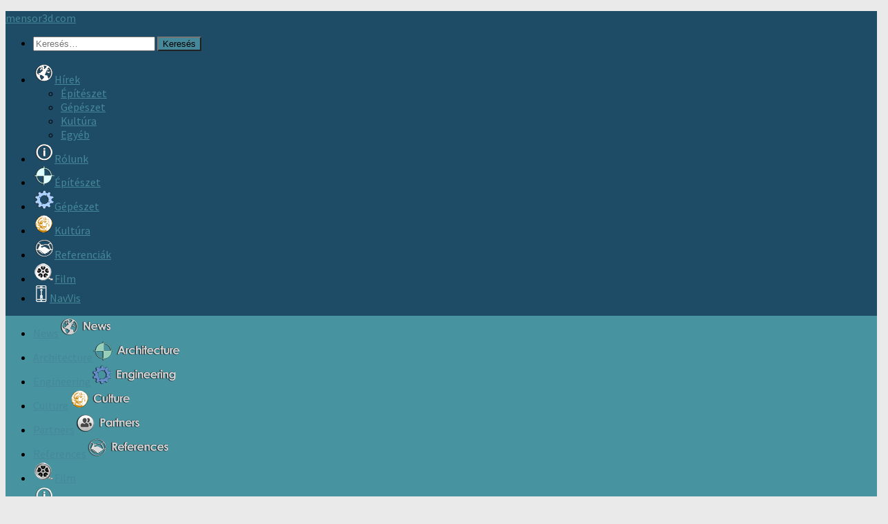

--- FILE ---
content_type: text/html; charset=UTF-8
request_url: https://www.mensor3d.com/blade-runner-2049-oscar-vfx-3d-scanning/
body_size: 14363
content:
<!DOCTYPE html>
<html class="no-js" lang="hu">
<head>
  <meta charset="UTF-8">
  <meta name="viewport" content="width=device-width, initial-scale=1.0">
  <link rel="profile" href="https://gmpg.org/xfn/11" />
  <link rel="pingback" href="https://www.mensor3d.com/xmlrpc.php">

  <!-- Google tag (gtag.js) -->
<script async src="https://www.googletagmanager.com/gtag/js?id=UA-53277911-1"></script>
<script>
	window.dataLayer = window.dataLayer || [];
	function gtag(){dataLayer.push(arguments);}
	gtag('js', new Date());
	gtag('config', 'UA-53277911-1');
	gtag('set', {'anonymize_ip': true});	</script>
        <style id="wfc-base-style" type="text/css">
             .wfc-reset-menu-item-first-letter .navbar .nav>li>a:first-letter {font-size: inherit;}.format-icon:before {color: #5A5A5A;}article .format-icon.tc-hide-icon:before, .safari article.format-video .format-icon.tc-hide-icon:before, .chrome article.format-video .format-icon.tc-hide-icon:before, .safari article.format-image .format-icon.tc-hide-icon:before, .chrome article.format-image .format-icon.tc-hide-icon:before, .safari article.format-gallery .format-icon.tc-hide-icon:before, .safari article.attachment .format-icon.tc-hide-icon:before, .chrome article.format-gallery .format-icon.tc-hide-icon:before, .chrome article.attachment .format-icon.tc-hide-icon:before {content: none!important;}h2#tc-comment-title.tc-hide-icon:before {content: none!important;}.archive .archive-header h1.format-icon.tc-hide-icon:before {content: none!important;}.tc-sidebar h3.widget-title.tc-hide-icon:before {content: none!important;}.footer-widgets h3.widget-title.tc-hide-icon:before {content: none!important;}.tc-hide-icon i, i.tc-hide-icon {display: none !important;}.carousel-control {font-family: "Helvetica Neue", Helvetica, Arial, sans-serif;}.social-block a {font-size: 18px;}footer#footer .colophon .social-block a {font-size: 16px;}.social-block.widget_social a {font-size: 14px;}
        </style>
        <meta name='robots' content='index, follow, max-image-preview:large, max-snippet:-1, max-video-preview:-1' />
<script>document.documentElement.className = document.documentElement.className.replace("no-js","js");</script>

	<!-- This site is optimized with the Yoast SEO Premium plugin  - https://yoast.com/product/yoast-seo-premium-wordpress/ -->
	<title>Blade Runner 2049-Oscar-VFX-3D scanning | mensor3d.com</title>
	<meta name="description" content="Blade Runner 2049-Oscar-VFX-3D scanning | 3D lézerszkennelés, 3D modellezés, Pontfelhő feldolgozás, Épület felmérés, 3D tárgy szkennelés" />
	<link rel="canonical" href="https://www.mensor3d.com/blade-runner-2049-oscar-vfx-3d-scanning/" />
	<meta property="og:locale" content="hu_HU" />
	<meta property="og:type" content="article" />
	<meta property="og:title" content="Blade Runner 2049-Oscar-VFX-3D scanning" />
	<meta property="og:description" content="Blade Runner 2049-Oscar-VFX-3D scanning | 3D lézerszkennelés, 3D modellezés, Pontfelhő feldolgozás, Épület felmérés, 3D tárgy szkennelés" />
	<meta property="og:url" content="https://www.mensor3d.com/blade-runner-2049-oscar-vfx-3d-scanning/" />
	<meta property="og:site_name" content="mensor3d.com" />
	<meta property="article:published_time" content="2018-03-09T10:48:40+00:00" />
	<meta property="article:modified_time" content="2018-03-09T10:49:59+00:00" />
	<meta property="og:image" content="https://www.mensor3d.com/wp-content/uploads/Blade-Runner_4.jpg" />
	<meta property="og:image:width" content="1085" />
	<meta property="og:image:height" content="573" />
	<meta property="og:image:type" content="image/jpeg" />
	<meta name="author" content="Prémium WordPress" />
	<meta name="twitter:label1" content="Szerző:" />
	<meta name="twitter:data1" content="Prémium WordPress" />
	<script type="application/ld+json" class="yoast-schema-graph">{"@context":"https://schema.org","@graph":[{"@type":"Article","@id":"https://www.mensor3d.com/blade-runner-2049-oscar-vfx-3d-scanning/#article","isPartOf":{"@id":"https://www.mensor3d.com/blade-runner-2049-oscar-vfx-3d-scanning/"},"author":{"name":"Prémium WordPress","@id":"https://www.mensor3d.com/#/schema/person/96fd33b2975686175144ab86519e302c"},"headline":"Blade Runner 2049-Oscar-VFX-3D scanning","datePublished":"2018-03-09T10:48:40+00:00","dateModified":"2018-03-09T10:49:59+00:00","mainEntityOfPage":{"@id":"https://www.mensor3d.com/blade-runner-2049-oscar-vfx-3d-scanning/"},"wordCount":37,"publisher":{"@id":"https://www.mensor3d.com/#organization"},"image":{"@id":"https://www.mensor3d.com/blade-runner-2049-oscar-vfx-3d-scanning/#primaryimage"},"thumbnailUrl":"https://www.mensor3d.com/wp-content/uploads/Blade-Runner_4.jpg","inLanguage":"hu"},{"@type":"WebPage","@id":"https://www.mensor3d.com/blade-runner-2049-oscar-vfx-3d-scanning/","url":"https://www.mensor3d.com/blade-runner-2049-oscar-vfx-3d-scanning/","name":"Blade Runner 2049-Oscar-VFX-3D scanning | mensor3d.com","isPartOf":{"@id":"https://www.mensor3d.com/#website"},"primaryImageOfPage":{"@id":"https://www.mensor3d.com/blade-runner-2049-oscar-vfx-3d-scanning/#primaryimage"},"image":{"@id":"https://www.mensor3d.com/blade-runner-2049-oscar-vfx-3d-scanning/#primaryimage"},"thumbnailUrl":"https://www.mensor3d.com/wp-content/uploads/Blade-Runner_4.jpg","datePublished":"2018-03-09T10:48:40+00:00","dateModified":"2018-03-09T10:49:59+00:00","description":"Blade Runner 2049-Oscar-VFX-3D scanning | 3D lézerszkennelés, 3D modellezés, Pontfelhő feldolgozás, Épület felmérés, 3D tárgy szkennelés","breadcrumb":{"@id":"https://www.mensor3d.com/blade-runner-2049-oscar-vfx-3d-scanning/#breadcrumb"},"inLanguage":"hu","potentialAction":[{"@type":"ReadAction","target":["https://www.mensor3d.com/blade-runner-2049-oscar-vfx-3d-scanning/"]}]},{"@type":"ImageObject","inLanguage":"hu","@id":"https://www.mensor3d.com/blade-runner-2049-oscar-vfx-3d-scanning/#primaryimage","url":"https://www.mensor3d.com/wp-content/uploads/Blade-Runner_4.jpg","contentUrl":"https://www.mensor3d.com/wp-content/uploads/Blade-Runner_4.jpg","width":1085,"height":573},{"@type":"BreadcrumbList","@id":"https://www.mensor3d.com/blade-runner-2049-oscar-vfx-3d-scanning/#breadcrumb","itemListElement":[{"@type":"ListItem","position":1,"name":"Kezdőlap","item":"https://www.mensor3d.com/"},{"@type":"ListItem","position":2,"name":"Blade Runner 2049-Oscar-VFX-3D scanning"}]},{"@type":"WebSite","@id":"https://www.mensor3d.com/#website","url":"https://www.mensor3d.com/","name":"mensor3d.com","description":"3D lézerszkennelés, 3D modellezés, Pontfelhő feldolgozás,  Épület felmérés, 3D tárgy szkennelés","publisher":{"@id":"https://www.mensor3d.com/#organization"},"potentialAction":[{"@type":"SearchAction","target":{"@type":"EntryPoint","urlTemplate":"https://www.mensor3d.com/?s={search_term_string}"},"query-input":{"@type":"PropertyValueSpecification","valueRequired":true,"valueName":"search_term_string"}}],"inLanguage":"hu"},{"@type":"Organization","@id":"https://www.mensor3d.com/#organization","name":"Mensor3D Kft.","url":"https://www.mensor3d.com/","logo":{"@type":"ImageObject","inLanguage":"hu","@id":"https://www.mensor3d.com/#/schema/logo/image/","url":"https://www.mensor3d.com/wp-content/uploads/Mensor3D_logo_epiteszet_1_small1.png","contentUrl":"https://www.mensor3d.com/wp-content/uploads/Mensor3D_logo_epiteszet_1_small1.png","width":550,"height":360,"caption":"Mensor3D Kft."},"image":{"@id":"https://www.mensor3d.com/#/schema/logo/image/"}},{"@type":"Person","@id":"https://www.mensor3d.com/#/schema/person/96fd33b2975686175144ab86519e302c","name":"Prémium WordPress","image":{"@type":"ImageObject","inLanguage":"hu","@id":"https://www.mensor3d.com/#/schema/person/image/","url":"https://secure.gravatar.com/avatar/f28b475c5979c475439788ccf28a26b4e82a1ef3eb9ce51f09e1852ca87baeab?s=96&d=mm&r=g","contentUrl":"https://secure.gravatar.com/avatar/f28b475c5979c475439788ccf28a26b4e82a1ef3eb9ce51f09e1852ca87baeab?s=96&d=mm&r=g","caption":"Prémium WordPress"},"sameAs":["https://premiumwp.hu"],"url":"https://www.mensor3d.com/author/premiumwp/"}]}</script>
	<!-- / Yoast SEO Premium plugin. -->


<link rel='dns-prefetch' href='//platform-api.sharethis.com' />
<link rel="alternate" type="application/rss+xml" title="mensor3d.com &raquo; hírcsatorna" href="https://www.mensor3d.com/feed/" />
<link rel="alternate" type="application/rss+xml" title="mensor3d.com &raquo; hozzászólás hírcsatorna" href="https://www.mensor3d.com/comments/feed/" />
<link id="hu-user-gfont" href="//fonts.googleapis.com/css?family=Source+Sans+Pro:400,300italic,300,400italic,600&subset=latin,latin-ext" rel="stylesheet" type="text/css"><link rel="alternate" type="application/rss+xml" title="mensor3d.com &raquo; Blade Runner 2049-Oscar-VFX-3D scanning hozzászólás hírcsatorna" href="https://www.mensor3d.com/blade-runner-2049-oscar-vfx-3d-scanning/feed/" />
<link rel="alternate" title="oEmbed (JSON)" type="application/json+oembed" href="https://www.mensor3d.com/wp-json/oembed/1.0/embed?url=https%3A%2F%2Fwww.mensor3d.com%2Fblade-runner-2049-oscar-vfx-3d-scanning%2F" />
<link rel="alternate" title="oEmbed (XML)" type="text/xml+oembed" href="https://www.mensor3d.com/wp-json/oembed/1.0/embed?url=https%3A%2F%2Fwww.mensor3d.com%2Fblade-runner-2049-oscar-vfx-3d-scanning%2F&#038;format=xml" />
<style id='wp-img-auto-sizes-contain-inline-css'>
img:is([sizes=auto i],[sizes^="auto," i]){contain-intrinsic-size:3000px 1500px}
/*# sourceURL=wp-img-auto-sizes-contain-inline-css */
</style>
<style id='wp-emoji-styles-inline-css'>

	img.wp-smiley, img.emoji {
		display: inline !important;
		border: none !important;
		box-shadow: none !important;
		height: 1em !important;
		width: 1em !important;
		margin: 0 0.07em !important;
		vertical-align: -0.1em !important;
		background: none !important;
		padding: 0 !important;
	}
/*# sourceURL=wp-emoji-styles-inline-css */
</style>
<style id='wp-block-library-inline-css'>
:root{--wp-block-synced-color:#7a00df;--wp-block-synced-color--rgb:122,0,223;--wp-bound-block-color:var(--wp-block-synced-color);--wp-editor-canvas-background:#ddd;--wp-admin-theme-color:#007cba;--wp-admin-theme-color--rgb:0,124,186;--wp-admin-theme-color-darker-10:#006ba1;--wp-admin-theme-color-darker-10--rgb:0,107,160.5;--wp-admin-theme-color-darker-20:#005a87;--wp-admin-theme-color-darker-20--rgb:0,90,135;--wp-admin-border-width-focus:2px}@media (min-resolution:192dpi){:root{--wp-admin-border-width-focus:1.5px}}.wp-element-button{cursor:pointer}:root .has-very-light-gray-background-color{background-color:#eee}:root .has-very-dark-gray-background-color{background-color:#313131}:root .has-very-light-gray-color{color:#eee}:root .has-very-dark-gray-color{color:#313131}:root .has-vivid-green-cyan-to-vivid-cyan-blue-gradient-background{background:linear-gradient(135deg,#00d084,#0693e3)}:root .has-purple-crush-gradient-background{background:linear-gradient(135deg,#34e2e4,#4721fb 50%,#ab1dfe)}:root .has-hazy-dawn-gradient-background{background:linear-gradient(135deg,#faaca8,#dad0ec)}:root .has-subdued-olive-gradient-background{background:linear-gradient(135deg,#fafae1,#67a671)}:root .has-atomic-cream-gradient-background{background:linear-gradient(135deg,#fdd79a,#004a59)}:root .has-nightshade-gradient-background{background:linear-gradient(135deg,#330968,#31cdcf)}:root .has-midnight-gradient-background{background:linear-gradient(135deg,#020381,#2874fc)}:root{--wp--preset--font-size--normal:16px;--wp--preset--font-size--huge:42px}.has-regular-font-size{font-size:1em}.has-larger-font-size{font-size:2.625em}.has-normal-font-size{font-size:var(--wp--preset--font-size--normal)}.has-huge-font-size{font-size:var(--wp--preset--font-size--huge)}.has-text-align-center{text-align:center}.has-text-align-left{text-align:left}.has-text-align-right{text-align:right}.has-fit-text{white-space:nowrap!important}#end-resizable-editor-section{display:none}.aligncenter{clear:both}.items-justified-left{justify-content:flex-start}.items-justified-center{justify-content:center}.items-justified-right{justify-content:flex-end}.items-justified-space-between{justify-content:space-between}.screen-reader-text{border:0;clip-path:inset(50%);height:1px;margin:-1px;overflow:hidden;padding:0;position:absolute;width:1px;word-wrap:normal!important}.screen-reader-text:focus{background-color:#ddd;clip-path:none;color:#444;display:block;font-size:1em;height:auto;left:5px;line-height:normal;padding:15px 23px 14px;text-decoration:none;top:5px;width:auto;z-index:100000}html :where(.has-border-color){border-style:solid}html :where([style*=border-top-color]){border-top-style:solid}html :where([style*=border-right-color]){border-right-style:solid}html :where([style*=border-bottom-color]){border-bottom-style:solid}html :where([style*=border-left-color]){border-left-style:solid}html :where([style*=border-width]){border-style:solid}html :where([style*=border-top-width]){border-top-style:solid}html :where([style*=border-right-width]){border-right-style:solid}html :where([style*=border-bottom-width]){border-bottom-style:solid}html :where([style*=border-left-width]){border-left-style:solid}html :where(img[class*=wp-image-]){height:auto;max-width:100%}:where(figure){margin:0 0 1em}html :where(.is-position-sticky){--wp-admin--admin-bar--position-offset:var(--wp-admin--admin-bar--height,0px)}@media screen and (max-width:600px){html :where(.is-position-sticky){--wp-admin--admin-bar--position-offset:0px}}

/*# sourceURL=wp-block-library-inline-css */
</style><style id='wp-block-heading-inline-css'>
h1:where(.wp-block-heading).has-background,h2:where(.wp-block-heading).has-background,h3:where(.wp-block-heading).has-background,h4:where(.wp-block-heading).has-background,h5:where(.wp-block-heading).has-background,h6:where(.wp-block-heading).has-background{padding:1.25em 2.375em}h1.has-text-align-left[style*=writing-mode]:where([style*=vertical-lr]),h1.has-text-align-right[style*=writing-mode]:where([style*=vertical-rl]),h2.has-text-align-left[style*=writing-mode]:where([style*=vertical-lr]),h2.has-text-align-right[style*=writing-mode]:where([style*=vertical-rl]),h3.has-text-align-left[style*=writing-mode]:where([style*=vertical-lr]),h3.has-text-align-right[style*=writing-mode]:where([style*=vertical-rl]),h4.has-text-align-left[style*=writing-mode]:where([style*=vertical-lr]),h4.has-text-align-right[style*=writing-mode]:where([style*=vertical-rl]),h5.has-text-align-left[style*=writing-mode]:where([style*=vertical-lr]),h5.has-text-align-right[style*=writing-mode]:where([style*=vertical-rl]),h6.has-text-align-left[style*=writing-mode]:where([style*=vertical-lr]),h6.has-text-align-right[style*=writing-mode]:where([style*=vertical-rl]){rotate:180deg}
/*# sourceURL=https://www.mensor3d.com/wp-includes/blocks/heading/style.min.css */
</style>
<style id='wp-block-paragraph-inline-css'>
.is-small-text{font-size:.875em}.is-regular-text{font-size:1em}.is-large-text{font-size:2.25em}.is-larger-text{font-size:3em}.has-drop-cap:not(:focus):first-letter{float:left;font-size:8.4em;font-style:normal;font-weight:100;line-height:.68;margin:.05em .1em 0 0;text-transform:uppercase}body.rtl .has-drop-cap:not(:focus):first-letter{float:none;margin-left:.1em}p.has-drop-cap.has-background{overflow:hidden}:root :where(p.has-background){padding:1.25em 2.375em}:where(p.has-text-color:not(.has-link-color)) a{color:inherit}p.has-text-align-left[style*="writing-mode:vertical-lr"],p.has-text-align-right[style*="writing-mode:vertical-rl"]{rotate:180deg}
/*# sourceURL=https://www.mensor3d.com/wp-includes/blocks/paragraph/style.min.css */
</style>
<style id='global-styles-inline-css'>
:root{--wp--preset--aspect-ratio--square: 1;--wp--preset--aspect-ratio--4-3: 4/3;--wp--preset--aspect-ratio--3-4: 3/4;--wp--preset--aspect-ratio--3-2: 3/2;--wp--preset--aspect-ratio--2-3: 2/3;--wp--preset--aspect-ratio--16-9: 16/9;--wp--preset--aspect-ratio--9-16: 9/16;--wp--preset--color--black: #000000;--wp--preset--color--cyan-bluish-gray: #abb8c3;--wp--preset--color--white: #ffffff;--wp--preset--color--pale-pink: #f78da7;--wp--preset--color--vivid-red: #cf2e2e;--wp--preset--color--luminous-vivid-orange: #ff6900;--wp--preset--color--luminous-vivid-amber: #fcb900;--wp--preset--color--light-green-cyan: #7bdcb5;--wp--preset--color--vivid-green-cyan: #00d084;--wp--preset--color--pale-cyan-blue: #8ed1fc;--wp--preset--color--vivid-cyan-blue: #0693e3;--wp--preset--color--vivid-purple: #9b51e0;--wp--preset--gradient--vivid-cyan-blue-to-vivid-purple: linear-gradient(135deg,rgb(6,147,227) 0%,rgb(155,81,224) 100%);--wp--preset--gradient--light-green-cyan-to-vivid-green-cyan: linear-gradient(135deg,rgb(122,220,180) 0%,rgb(0,208,130) 100%);--wp--preset--gradient--luminous-vivid-amber-to-luminous-vivid-orange: linear-gradient(135deg,rgb(252,185,0) 0%,rgb(255,105,0) 100%);--wp--preset--gradient--luminous-vivid-orange-to-vivid-red: linear-gradient(135deg,rgb(255,105,0) 0%,rgb(207,46,46) 100%);--wp--preset--gradient--very-light-gray-to-cyan-bluish-gray: linear-gradient(135deg,rgb(238,238,238) 0%,rgb(169,184,195) 100%);--wp--preset--gradient--cool-to-warm-spectrum: linear-gradient(135deg,rgb(74,234,220) 0%,rgb(151,120,209) 20%,rgb(207,42,186) 40%,rgb(238,44,130) 60%,rgb(251,105,98) 80%,rgb(254,248,76) 100%);--wp--preset--gradient--blush-light-purple: linear-gradient(135deg,rgb(255,206,236) 0%,rgb(152,150,240) 100%);--wp--preset--gradient--blush-bordeaux: linear-gradient(135deg,rgb(254,205,165) 0%,rgb(254,45,45) 50%,rgb(107,0,62) 100%);--wp--preset--gradient--luminous-dusk: linear-gradient(135deg,rgb(255,203,112) 0%,rgb(199,81,192) 50%,rgb(65,88,208) 100%);--wp--preset--gradient--pale-ocean: linear-gradient(135deg,rgb(255,245,203) 0%,rgb(182,227,212) 50%,rgb(51,167,181) 100%);--wp--preset--gradient--electric-grass: linear-gradient(135deg,rgb(202,248,128) 0%,rgb(113,206,126) 100%);--wp--preset--gradient--midnight: linear-gradient(135deg,rgb(2,3,129) 0%,rgb(40,116,252) 100%);--wp--preset--font-size--small: 13px;--wp--preset--font-size--medium: 20px;--wp--preset--font-size--large: 36px;--wp--preset--font-size--x-large: 42px;--wp--preset--spacing--20: 0.44rem;--wp--preset--spacing--30: 0.67rem;--wp--preset--spacing--40: 1rem;--wp--preset--spacing--50: 1.5rem;--wp--preset--spacing--60: 2.25rem;--wp--preset--spacing--70: 3.38rem;--wp--preset--spacing--80: 5.06rem;--wp--preset--shadow--natural: 6px 6px 9px rgba(0, 0, 0, 0.2);--wp--preset--shadow--deep: 12px 12px 50px rgba(0, 0, 0, 0.4);--wp--preset--shadow--sharp: 6px 6px 0px rgba(0, 0, 0, 0.2);--wp--preset--shadow--outlined: 6px 6px 0px -3px rgb(255, 255, 255), 6px 6px rgb(0, 0, 0);--wp--preset--shadow--crisp: 6px 6px 0px rgb(0, 0, 0);}:where(.is-layout-flex){gap: 0.5em;}:where(.is-layout-grid){gap: 0.5em;}body .is-layout-flex{display: flex;}.is-layout-flex{flex-wrap: wrap;align-items: center;}.is-layout-flex > :is(*, div){margin: 0;}body .is-layout-grid{display: grid;}.is-layout-grid > :is(*, div){margin: 0;}:where(.wp-block-columns.is-layout-flex){gap: 2em;}:where(.wp-block-columns.is-layout-grid){gap: 2em;}:where(.wp-block-post-template.is-layout-flex){gap: 1.25em;}:where(.wp-block-post-template.is-layout-grid){gap: 1.25em;}.has-black-color{color: var(--wp--preset--color--black) !important;}.has-cyan-bluish-gray-color{color: var(--wp--preset--color--cyan-bluish-gray) !important;}.has-white-color{color: var(--wp--preset--color--white) !important;}.has-pale-pink-color{color: var(--wp--preset--color--pale-pink) !important;}.has-vivid-red-color{color: var(--wp--preset--color--vivid-red) !important;}.has-luminous-vivid-orange-color{color: var(--wp--preset--color--luminous-vivid-orange) !important;}.has-luminous-vivid-amber-color{color: var(--wp--preset--color--luminous-vivid-amber) !important;}.has-light-green-cyan-color{color: var(--wp--preset--color--light-green-cyan) !important;}.has-vivid-green-cyan-color{color: var(--wp--preset--color--vivid-green-cyan) !important;}.has-pale-cyan-blue-color{color: var(--wp--preset--color--pale-cyan-blue) !important;}.has-vivid-cyan-blue-color{color: var(--wp--preset--color--vivid-cyan-blue) !important;}.has-vivid-purple-color{color: var(--wp--preset--color--vivid-purple) !important;}.has-black-background-color{background-color: var(--wp--preset--color--black) !important;}.has-cyan-bluish-gray-background-color{background-color: var(--wp--preset--color--cyan-bluish-gray) !important;}.has-white-background-color{background-color: var(--wp--preset--color--white) !important;}.has-pale-pink-background-color{background-color: var(--wp--preset--color--pale-pink) !important;}.has-vivid-red-background-color{background-color: var(--wp--preset--color--vivid-red) !important;}.has-luminous-vivid-orange-background-color{background-color: var(--wp--preset--color--luminous-vivid-orange) !important;}.has-luminous-vivid-amber-background-color{background-color: var(--wp--preset--color--luminous-vivid-amber) !important;}.has-light-green-cyan-background-color{background-color: var(--wp--preset--color--light-green-cyan) !important;}.has-vivid-green-cyan-background-color{background-color: var(--wp--preset--color--vivid-green-cyan) !important;}.has-pale-cyan-blue-background-color{background-color: var(--wp--preset--color--pale-cyan-blue) !important;}.has-vivid-cyan-blue-background-color{background-color: var(--wp--preset--color--vivid-cyan-blue) !important;}.has-vivid-purple-background-color{background-color: var(--wp--preset--color--vivid-purple) !important;}.has-black-border-color{border-color: var(--wp--preset--color--black) !important;}.has-cyan-bluish-gray-border-color{border-color: var(--wp--preset--color--cyan-bluish-gray) !important;}.has-white-border-color{border-color: var(--wp--preset--color--white) !important;}.has-pale-pink-border-color{border-color: var(--wp--preset--color--pale-pink) !important;}.has-vivid-red-border-color{border-color: var(--wp--preset--color--vivid-red) !important;}.has-luminous-vivid-orange-border-color{border-color: var(--wp--preset--color--luminous-vivid-orange) !important;}.has-luminous-vivid-amber-border-color{border-color: var(--wp--preset--color--luminous-vivid-amber) !important;}.has-light-green-cyan-border-color{border-color: var(--wp--preset--color--light-green-cyan) !important;}.has-vivid-green-cyan-border-color{border-color: var(--wp--preset--color--vivid-green-cyan) !important;}.has-pale-cyan-blue-border-color{border-color: var(--wp--preset--color--pale-cyan-blue) !important;}.has-vivid-cyan-blue-border-color{border-color: var(--wp--preset--color--vivid-cyan-blue) !important;}.has-vivid-purple-border-color{border-color: var(--wp--preset--color--vivid-purple) !important;}.has-vivid-cyan-blue-to-vivid-purple-gradient-background{background: var(--wp--preset--gradient--vivid-cyan-blue-to-vivid-purple) !important;}.has-light-green-cyan-to-vivid-green-cyan-gradient-background{background: var(--wp--preset--gradient--light-green-cyan-to-vivid-green-cyan) !important;}.has-luminous-vivid-amber-to-luminous-vivid-orange-gradient-background{background: var(--wp--preset--gradient--luminous-vivid-amber-to-luminous-vivid-orange) !important;}.has-luminous-vivid-orange-to-vivid-red-gradient-background{background: var(--wp--preset--gradient--luminous-vivid-orange-to-vivid-red) !important;}.has-very-light-gray-to-cyan-bluish-gray-gradient-background{background: var(--wp--preset--gradient--very-light-gray-to-cyan-bluish-gray) !important;}.has-cool-to-warm-spectrum-gradient-background{background: var(--wp--preset--gradient--cool-to-warm-spectrum) !important;}.has-blush-light-purple-gradient-background{background: var(--wp--preset--gradient--blush-light-purple) !important;}.has-blush-bordeaux-gradient-background{background: var(--wp--preset--gradient--blush-bordeaux) !important;}.has-luminous-dusk-gradient-background{background: var(--wp--preset--gradient--luminous-dusk) !important;}.has-pale-ocean-gradient-background{background: var(--wp--preset--gradient--pale-ocean) !important;}.has-electric-grass-gradient-background{background: var(--wp--preset--gradient--electric-grass) !important;}.has-midnight-gradient-background{background: var(--wp--preset--gradient--midnight) !important;}.has-small-font-size{font-size: var(--wp--preset--font-size--small) !important;}.has-medium-font-size{font-size: var(--wp--preset--font-size--medium) !important;}.has-large-font-size{font-size: var(--wp--preset--font-size--large) !important;}.has-x-large-font-size{font-size: var(--wp--preset--font-size--x-large) !important;}
/*# sourceURL=global-styles-inline-css */
</style>

<style id='classic-theme-styles-inline-css'>
/*! This file is auto-generated */
.wp-block-button__link{color:#fff;background-color:#32373c;border-radius:9999px;box-shadow:none;text-decoration:none;padding:calc(.667em + 2px) calc(1.333em + 2px);font-size:1.125em}.wp-block-file__button{background:#32373c;color:#fff;text-decoration:none}
/*# sourceURL=/wp-includes/css/classic-themes.min.css */
</style>
<link rel='stylesheet' id='menu-image-css' href='https://www.mensor3d.com/wp-content/plugins/menu-image/includes/css/menu-image.css?ver=3.13' media='all' />
<link rel='stylesheet' id='dashicons-css' href='https://www.mensor3d.com/wp-includes/css/dashicons.min.css?ver=6.9' media='all' />
<link rel='stylesheet' id='Tippy-css' href='https://www.mensor3d.com/wp-content/plugins/tippy/jquery.tippy.css?ver=6.9' media='all' />
<link rel='stylesheet' id='unitydog-css' href='https://www.mensor3d.com/wp-content/plugins/unitydog/unitydog.css?ver=6.9' media='all' />
<link rel='stylesheet' id='hph-front-style-css' href='https://www.mensor3d.com/wp-content/themes/hueman-pro/addons/assets/front/css/hph-front.min.css?ver=1.4.24' media='all' />
<link rel='stylesheet' id='hueman-main-style-css' href='https://www.mensor3d.com/wp-content/themes/hueman-pro/assets/front/css/main.min.css?ver=1.4.24' media='all' />
<style id='hueman-main-style-inline-css'>
body { font-family:'Source Sans Pro', Arial, sans-serif;font-size:1.00rem }@media only screen and (min-width: 720px) {
        .nav > li { font-size:1.00rem; }
      }.container-inner { max-width: 1280px; }::selection { background-color: #448899; }
::-moz-selection { background-color: #448899; }a,a>span.hu-external::after,.themeform label .required,#flexslider-featured .flex-direction-nav .flex-next:hover,#flexslider-featured .flex-direction-nav .flex-prev:hover,.post-hover:hover .post-title a,.post-title a:hover,.sidebar.s1 .post-nav li a:hover i,.content .post-nav li a:hover i,.post-related a:hover,.sidebar.s1 .widget_rss ul li a,#footer .widget_rss ul li a,.sidebar.s1 .widget_calendar a,#footer .widget_calendar a,.sidebar.s1 .alx-tab .tab-item-category a,.sidebar.s1 .alx-posts .post-item-category a,.sidebar.s1 .alx-tab li:hover .tab-item-title a,.sidebar.s1 .alx-tab li:hover .tab-item-comment a,.sidebar.s1 .alx-posts li:hover .post-item-title a,#footer .alx-tab .tab-item-category a,#footer .alx-posts .post-item-category a,#footer .alx-tab li:hover .tab-item-title a,#footer .alx-tab li:hover .tab-item-comment a,#footer .alx-posts li:hover .post-item-title a,.comment-tabs li.active a,.comment-awaiting-moderation,.child-menu a:hover,.child-menu .current_page_item > a,.wp-pagenavi a{ color: #448899; }input[type="submit"],.themeform button[type="submit"],.sidebar.s1 .sidebar-top,.sidebar.s1 .sidebar-toggle,#flexslider-featured .flex-control-nav li a.flex-active,.post-tags a:hover,.sidebar.s1 .widget_calendar caption,#footer .widget_calendar caption,.author-bio .bio-avatar:after,.commentlist li.bypostauthor > .comment-body:after,.commentlist li.comment-author-admin > .comment-body:after{ background-color: #448899; }.post-format .format-container { border-color: #448899; }.sidebar.s1 .alx-tabs-nav li.active a,#footer .alx-tabs-nav li.active a,.comment-tabs li.active a,.wp-pagenavi a:hover,.wp-pagenavi a:active,.wp-pagenavi span.current{ border-bottom-color: #448899!important; }.search-expand,
              #nav-topbar.nav-container { background-color: #4893a0}@media only screen and (min-width: 720px) {
                #nav-topbar .nav ul { background-color: #4893a0; }
              }.is-scrolled #header .nav-container.desktop-sticky,
              .is-scrolled #header .search-expand { background-color: #4893a0; background-color: rgba(72,147,160,0.90) }.is-scrolled .topbar-transparent #nav-topbar.desktop-sticky .nav ul { background-color: #4893a0; background-color: rgba(72,147,160,0.95) }#header { background-color: #1e4b66; }
@media only screen and (min-width: 720px) {
  #nav-header .nav ul { background-color: #1e4b66; }
}
        .is-scrolled #header #nav-mobile { background-color: #454e5c; background-color: rgba(69,78,92,0.90) }#nav-header.nav-container, #main-header-search .search-expand { background-color: #1e4b6d; }
@media only screen and (min-width: 720px) {
  #nav-header .nav ul { background-color: #1e4b6d; }
}
        img { -webkit-border-radius: 2px; border-radius: 2px; }.sidebar.expanding, .sidebar.collapsing, .sidebar .sidebar-content, .sidebar .sidebar-toggle, .container-inner > .main::before,.container-inner > .main::after { background-color: rgba(255,255,255,0.69); }@media only screen and (min-width: 480px) and (max-width: 1200px) { .s2.expanded { background-color: rgba(255,255,255,0.69); } }@media only screen and (min-width: 480px) and (max-width: 960px) { .s1.expanded { background-color: rgba(255,255,255,0.69); } }body { background-color: #eaeaea; }
/*# sourceURL=hueman-main-style-inline-css */
</style>
<link rel='stylesheet' id='hueman-font-awesome-css' href='https://www.mensor3d.com/wp-content/themes/hueman-pro/assets/front/css/font-awesome.min.css?ver=1.4.24' media='all' />
<script id="nb-jquery" src="https://www.mensor3d.com/wp-includes/js/jquery/jquery.min.js?ver=3.7.1" id="jquery-core-js"></script>
<script src="https://www.mensor3d.com/wp-includes/js/jquery/jquery-migrate.min.js?ver=3.4.1" id="jquery-migrate-js"></script>
<script src="https://www.mensor3d.com/wp-content/plugins/tippy/jquery.tippy.js?ver=6.0.0" id="Tippy-js"></script>
<script src="https://www.mensor3d.com/wp-content/plugins/unitydog/unityobject2.js?ver=6.9" id="unityobject2-js"></script>
<script id="unitydog-js-extra">
var unitydogsettings = {"fullscreen":"https://www.mensor3d.com/wp-content/plugins/unitydog/ctrl_fullscreen.png","restore":"https://www.mensor3d.com/wp-content/plugins/unitydog/ctrl_restore.png"};
//# sourceURL=unitydog-js-extra
</script>
<script src="https://www.mensor3d.com/wp-content/plugins/unitydog/unitydog.js?ver=6.9" id="unitydog-js"></script>
<script src="//platform-api.sharethis.com/js/sharethis.js#source=googleanalytics-wordpress#product=ga&amp;property=5fe0810c808aed0011dfaaa0" id="googleanalytics-platform-sharethis-js"></script>
<link rel="https://api.w.org/" href="https://www.mensor3d.com/wp-json/" /><link rel="alternate" title="JSON" type="application/json" href="https://www.mensor3d.com/wp-json/wp/v2/posts/2588" /><link rel='shortlink' href='https://www.mensor3d.com/?p=2588' />

            <script type="text/javascript">
                jQuery(document).ready(function() {
                    jQuery('.tippy').tippy({ position: "absolute", offsetx: 0, offsety: 0, closetext: "X", hidedelay: 0, showdelay: 0, calcpos: "parent", showspeed: 0, hidespeed: 0, autoclose: false, target: "_blank", showtitle: true, hoverpopup: false, draggable: false, dragheader: false, multitip: false, autoshow: false, showheader: true, showclose: false, htmlentities: true });
                });
            </script>
            <link rel="preload" as="font" type="font/woff2" href="https://www.mensor3d.com/wp-content/themes/hueman-pro/assets/front/webfonts/fa-brands-400.woff2?v=5.15.2" crossorigin="anonymous"/>
    <link rel="preload" as="font" type="font/woff2" href="https://www.mensor3d.com/wp-content/themes/hueman-pro/assets/front/webfonts/fa-regular-400.woff2?v=5.15.2" crossorigin="anonymous"/>
    <link rel="preload" as="font" type="font/woff2" href="https://www.mensor3d.com/wp-content/themes/hueman-pro/assets/front/webfonts/fa-solid-900.woff2?v=5.15.2" crossorigin="anonymous"/>
  <!--[if lt IE 9]>
<script src="https://www.mensor3d.com/wp-content/themes/hueman-pro/assets/front/js/ie/html5shiv-printshiv.min.js"></script>
<script src="https://www.mensor3d.com/wp-content/themes/hueman-pro/assets/front/js/ie/selectivizr.js"></script>
<![endif]-->
<script>
(function() {
	(function (i, s, o, g, r, a, m) {
		i['GoogleAnalyticsObject'] = r;
		i[r] = i[r] || function () {
				(i[r].q = i[r].q || []).push(arguments)
			}, i[r].l = 1 * new Date();
		a = s.createElement(o),
			m = s.getElementsByTagName(o)[0];
		a.async = 1;
		a.src = g;
		m.parentNode.insertBefore(a, m)
	})(window, document, 'script', 'https://google-analytics.com/analytics.js', 'ga');

	ga('create', 'UA-53277911-1', 'auto');
			ga('send', 'pageview');
	})();
</script>
            <style id="grids-css" type="text/css">
                .post-list .grid-item {float: left; }
                .cols-1 .grid-item { width: 100%; }
                .cols-2 .grid-item { width: 50%; }
                .cols-3 .grid-item { width: 33.3%; }
                .cols-4 .grid-item { width: 25%; }
                @media only screen and (max-width: 719px) {
                      #grid-wrapper .grid-item{
                        width: 100%;
                      }
                }
            </style>
            </head>

<body class="nb-3-3-8 nimble-no-local-data-skp__post_post_2588 nimble-no-group-site-tmpl-skp__all_post wp-singular post-template-default single single-post postid-2588 single-format-standard wp-embed-responsive wp-theme-hueman-pro sek-hide-rc-badge col-2cr full-width topbar-enabled header-desktop-sticky header-mobile-sticky hueman-pro-1-4-24 chrome">
<div id="wrapper">
  <a class="screen-reader-text skip-link" href="#content">Skip to content</a>
  
  <header id="header" class="specific-mobile-menu-on one-mobile-menu mobile_menu header-ads-desktop  topbar-transparent has-header-img">
        <nav class="nav-container group mobile-menu mobile-sticky " id="nav-mobile" data-menu-id="header-1">
  <div class="mobile-title-logo-in-header"><p class="site-title">                  <a class="custom-logo-link" href="https://www.mensor3d.com/" rel="home" title="mensor3d.com | Home page">mensor3d.com</a>                </p></div>
        
                    <div class="nav-toggle"><i class="fas fa-bars"></i></div>
            
      <div class="nav-text"></div>
      <div class="nav-wrap container">
                  <ul class="nav container-inner group mobile-search">
                            <li>
                  <form role="search" method="get" class="search-form" action="https://www.mensor3d.com/">
				<label>
					<span class="screen-reader-text">Keresés:</span>
					<input type="search" class="search-field" placeholder="Keresés&hellip;" value="" name="s" />
				</label>
				<input type="submit" class="search-submit" value="Keresés" />
			</form>                </li>
                      </ul>
                <ul id="menu-hu-menu" class="nav container-inner group"><li id="menu-item-189" class="menu-item menu-item-type-custom menu-item-object-custom menu-item-home menu-item-has-children menu-item-189"><a target="_blank" href="https://www.mensor3d.com/" class="menu-image-title-after menu-image-hovered"><span class='menu-image-hover-wrapper'><img width="31" height="31" src="https://www.mensor3d.com/wp-content/uploads/news_icon1.png" class="menu-image menu-image-title-after no-lazy" alt="" decoding="async" /><img width="31" height="31" src="https://www.mensor3d.com/wp-content/uploads/news_icon_hover.png" class="hovered-image menu-image-title-after no-lazy" alt="" style="margin-left: -31px;" decoding="async" /></span><span class="menu-image-title-after menu-image-title">Hírek</span></a>
<ul class="sub-menu">
	<li id="menu-item-897" class="menu-item menu-item-type-taxonomy menu-item-object-category menu-item-897"><a target="_blank" href="https://www.mensor3d.com/category/epiteszet/">Építészet</a></li>
	<li id="menu-item-898" class="menu-item menu-item-type-taxonomy menu-item-object-category menu-item-898"><a target="_blank" href="https://www.mensor3d.com/category/gepeszet/">Gépészet</a></li>
	<li id="menu-item-899" class="menu-item menu-item-type-taxonomy menu-item-object-category menu-item-899"><a target="_blank" href="https://www.mensor3d.com/category/kultura/">Kultúra</a></li>
	<li id="menu-item-896" class="menu-item menu-item-type-taxonomy menu-item-object-category current-post-ancestor current-menu-parent current-post-parent menu-item-896"><a target="_blank" href="https://www.mensor3d.com/category/egyeb/">Egyéb</a></li>
</ul>
</li>
<li id="menu-item-190" class="menu-item menu-item-type-post_type menu-item-object-page menu-item-190"><a href="https://www.mensor3d.com/bemutatkozo/" class="menu-image-title-after menu-image-hovered"><span class='menu-image-hover-wrapper'><img width="31" height="31" src="https://www.mensor3d.com/wp-content/uploads/about_icon.png" class="menu-image menu-image-title-after no-lazy" alt="" decoding="async" /><img width="31" height="31" src="https://www.mensor3d.com/wp-content/uploads/about_icon_hover.png" class="hovered-image menu-image-title-after no-lazy" alt="" style="margin-left: -31px;" decoding="async" /></span><span class="menu-image-title-after menu-image-title">Rólunk</span></a></li>
<li id="menu-item-211" class="menu-item menu-item-type-post_type menu-item-object-page menu-item-211"><a target="_blank" href="https://www.mensor3d.com/3d-felmeres-3d-lezerszkenneres-felmeres-epuletfelmere-homlokzat-felmeres-bim/" class="menu-image-title-after menu-image-hovered"><span class='menu-image-hover-wrapper'><img width="31" height="30" src="https://www.mensor3d.com/wp-content/uploads/architecture_icon.png" class="menu-image menu-image-title-after no-lazy" alt="" decoding="async" /><img width="31" height="30" src="https://www.mensor3d.com/wp-content/uploads/architecture_icon_hover.png" class="hovered-image menu-image-title-after no-lazy" alt="" style="margin-left: -31px;" decoding="async" /></span><span class="menu-image-title-after menu-image-title">Építészet</span></a></li>
<li id="menu-item-192" class="menu-item menu-item-type-post_type menu-item-object-page menu-item-192"><a target="_blank" href="https://www.mensor3d.com/gepeszet/" class="menu-image-title-after menu-image-hovered"><span class='menu-image-hover-wrapper'><img width="31" height="31" src="https://www.mensor3d.com/wp-content/uploads/engineering_icon.png" class="menu-image menu-image-title-after no-lazy" alt="" decoding="async" /><img width="31" height="31" src="https://www.mensor3d.com/wp-content/uploads/engineering_icon_hover.png" class="hovered-image menu-image-title-after no-lazy" alt="" style="margin-left: -31px;" decoding="async" /></span><span class="menu-image-title-after menu-image-title">Gépészet</span></a></li>
<li id="menu-item-240" class="menu-item menu-item-type-post_type menu-item-object-page menu-item-240"><a target="_blank" href="https://www.mensor3d.com/kultura/" class="menu-image-title-after menu-image-hovered"><span class='menu-image-hover-wrapper'><img width="31" height="31" src="https://www.mensor3d.com/wp-content/uploads/culture_icon.png" class="menu-image menu-image-title-after no-lazy" alt="" decoding="async" /><img width="31" height="31" src="https://www.mensor3d.com/wp-content/uploads/culture_icon_hover.png" class="hovered-image menu-image-title-after no-lazy" alt="" style="margin-left: -31px;" decoding="async" /></span><span class="menu-image-title-after menu-image-title">Kultúra</span></a></li>
<li id="menu-item-239" class="menu-item menu-item-type-post_type menu-item-object-page menu-item-239"><a target="_blank" href="https://www.mensor3d.com/referenciak/" class="menu-image-title-after menu-image-hovered"><span class='menu-image-hover-wrapper'><img width="31" height="31" src="https://www.mensor3d.com/wp-content/uploads/references_icon.png" class="menu-image menu-image-title-after no-lazy" alt="" decoding="async" /><img width="31" height="31" src="https://www.mensor3d.com/wp-content/uploads/references_icon_hover.png" class="hovered-image menu-image-title-after no-lazy" alt="" style="margin-left: -31px;" decoding="async" /></span><span class="menu-image-title-after menu-image-title">Referenciák</span></a></li>
<li id="menu-item-2308" class="menu-item menu-item-type-post_type menu-item-object-page menu-item-2308"><a target="_blank" href="https://www.mensor3d.com/film/" class="menu-image-title-after menu-image-hovered"><span class='menu-image-hover-wrapper'><img width="31" height="31" src="https://www.mensor3d.com/wp-content/uploads/film_icon2.png" class="menu-image menu-image-title-after no-lazy" alt="" decoding="async" /><img width="31" height="31" src="https://www.mensor3d.com/wp-content/uploads/film_icon_hover2.png" class="hovered-image menu-image-title-after no-lazy" alt="" style="margin-left: -31px;" decoding="async" /></span><span class="menu-image-title-after menu-image-title">Film</span></a></li>
<li id="menu-item-2705" class="menu-item menu-item-type-post_type menu-item-object-page menu-item-2705"><a target="_blank" href="https://www.mensor3d.com/navvis/" class="menu-image-title-after menu-image-hovered"><span class='menu-image-hover-wrapper'><img width="24" height="24" src="https://www.mensor3d.com/wp-content/uploads/navvisicon3-24x24.png" class="menu-image menu-image-title-after no-lazy" alt="" decoding="async" /><img width="24" height="24" src="https://www.mensor3d.com/wp-content/uploads/navvisicon4-24x24.png" class="hovered-image menu-image-title-after no-lazy" alt="" style="margin-left: -24px;" decoding="async" /></span><span class="menu-image-title-after menu-image-title">NavVis</span></a></li>
</ul>      </div>
</nav><!--/#nav-topbar-->  
        <nav class="nav-container group desktop-menu desktop-sticky " id="nav-topbar" data-menu-id="header-2">
    <div class="nav-text"></div>
  <div class="topbar-toggle-down">
    <i class="fas fa-angle-double-down" aria-hidden="true" data-toggle="down" title="Expand menu"></i>
    <i class="fas fa-angle-double-up" aria-hidden="true" data-toggle="up" title="Collapse menu"></i>
  </div>
  <div class="nav-wrap container">
    <ul id="menu-en-menu" class="nav container-inner group"><li id="menu-item-671" class="menu-item menu-item-type-custom menu-item-object-custom menu-item-671"><a href="/new.mensor3d.com/news" class="menu-image-title-hide menu-image-not-hovered"><span class="menu-image-title-hide menu-image-title">News</span><img width="88" height="31" src="https://www.mensor3d.com/wp-content/uploads/menu_news.png" class="menu-image menu-image-title-hide no-lazy" alt="News" decoding="async" /></a></li>
<li id="menu-item-672" class="menu-item menu-item-type-custom menu-item-object-custom menu-item-672"><a target="_blank" href="https://www.mensor3d.com/architecture" class="menu-image-title-hide menu-image-not-hovered"><span class="menu-image-title-hide menu-image-title">Architecture</span><img width="131" height="31" src="https://www.mensor3d.com/wp-content/uploads/menu_architecture.png" class="menu-image menu-image-title-hide no-lazy" alt="Architecture" decoding="async" /></a></li>
<li id="menu-item-673" class="menu-item menu-item-type-custom menu-item-object-custom menu-item-673"><a target="_blank" href="https://www.mensor3d.com/engineering" class="menu-image-title-hide menu-image-not-hovered"><span class="menu-image-title-hide menu-image-title">Engineering</span><img width="126" height="31" src="https://www.mensor3d.com/wp-content/uploads/menu_engineering.png" class="menu-image menu-image-title-hide no-lazy" alt="Engineering" decoding="async" /></a></li>
<li id="menu-item-674" class="menu-item menu-item-type-custom menu-item-object-custom menu-item-674"><a target="_blank" href="https://www.mensor3d.com/culture" class="menu-image-title-hide menu-image-not-hovered"><span class="menu-image-title-hide menu-image-title">Culture</span><img width="93" height="31" src="https://www.mensor3d.com/wp-content/uploads/menu_culture.png" class="menu-image menu-image-title-hide no-lazy" alt="Culture" decoding="async" /></a></li>
<li id="menu-item-675" class="menu-item menu-item-type-custom menu-item-object-custom menu-item-675"><a target="_blank" href="https://www.mensor3d.com/partners" class="menu-image-title-hide menu-image-not-hovered"><span class="menu-image-title-hide menu-image-title">Partners</span><img width="99" height="31" src="https://www.mensor3d.com/wp-content/uploads/menu_partners.png" class="menu-image menu-image-title-hide no-lazy" alt="Partners" decoding="async" /></a></li>
<li id="menu-item-686" class="menu-item menu-item-type-custom menu-item-object-custom menu-item-686"><a href="https://www.mensor3d.com/references" class="menu-image-title-hide menu-image-not-hovered"><span class="menu-image-title-hide menu-image-title">References</span><img width="126" height="31" src="https://www.mensor3d.com/wp-content/uploads/menu_references1.png" class="menu-image menu-image-title-hide no-lazy" alt="References" decoding="async" /></a></li>
<li id="menu-item-3236" class="menu-item menu-item-type-post_type menu-item-object-page menu-item-3236"><a href="https://www.mensor3d.com/film/" class="menu-image-title-after menu-image-hovered"><span class='menu-image-hover-wrapper'><img width="31" height="31" src="https://www.mensor3d.com/wp-content/uploads/film_icon_hover2.png" class="menu-image menu-image-title-after no-lazy" alt="" decoding="async" /><img width="31" height="31" src="https://www.mensor3d.com/wp-content/uploads/film_icon2.png" class="hovered-image menu-image-title-after no-lazy" alt="" style="margin-left: -31px;" decoding="async" /></span><span class="menu-image-title-after menu-image-title">Film</span></a></li>
<li id="menu-item-3275" class="menu-item menu-item-type-post_type menu-item-object-page menu-item-3275"><a href="https://www.mensor3d.com/about/" class="menu-image-title-after menu-image-not-hovered"><img width="31" height="31" src="https://www.mensor3d.com/wp-content/uploads/about_icon_hover.png" class="menu-image menu-image-title-after no-lazy" alt="" decoding="async" /><span class="menu-image-title-after menu-image-title">About</span></a></li>
<li id="menu-item-3238" class="menu-item menu-item-type-post_type menu-item-object-page menu-item-3238"><a href="https://www.mensor3d.com/navvis/" class="menu-image-title-after menu-image-hovered"><span class='menu-image-hover-wrapper'><img width="36" height="36" src="https://www.mensor3d.com/wp-content/uploads/navvisicon1-2-36x36.png" class="menu-image menu-image-title-after no-lazy" alt="" decoding="async" /><img width="36" height="36" src="https://www.mensor3d.com/wp-content/uploads/navvisicon1-1-36x36.png" class="hovered-image menu-image-title-after no-lazy" alt="" style="margin-left: -36px;" decoding="async" /></span><span class="menu-image-title-after menu-image-title">NavVis</span></a></li>
</ul>  </div>
      <div id="topbar-header-search" class="container">
      <div class="container-inner">
        <button class="toggle-search"><i class="fas fa-search"></i></button>
        <div class="search-expand">
          <div class="search-expand-inner"><form role="search" method="get" class="search-form" action="https://www.mensor3d.com/">
				<label>
					<span class="screen-reader-text">Keresés:</span>
					<input type="search" class="search-field" placeholder="Keresés&hellip;" value="" name="s" />
				</label>
				<input type="submit" class="search-submit" value="Keresés" />
			</form></div>
        </div>
      </div><!--/.container-inner-->
    </div><!--/.container-->
  
</nav><!--/#nav-topbar-->  
  <div class="container group">
        <div class="container-inner">

                <div id="header-image-wrap">
              <div class="group hu-pad central-header-zone">
                                                          <div id="header-widgets">
                                                </div><!--/#header-ads-->
                                </div>

              <a href="https://www.mensor3d.com/" rel="home"><img src="https://www.mensor3d.com/wp-content/uploads/cropped-kalocsa-1280-420-1.jpg" width="1280" height="420" alt="" class="new-site-image" srcset="https://www.mensor3d.com/wp-content/uploads/cropped-kalocsa-1280-420-1.jpg 1280w, https://www.mensor3d.com/wp-content/uploads/cropped-kalocsa-1280-420-1-300x98.jpg 300w, https://www.mensor3d.com/wp-content/uploads/cropped-kalocsa-1280-420-1-1024x336.jpg 1024w, https://www.mensor3d.com/wp-content/uploads/cropped-kalocsa-1280-420-1-768x252.jpg 768w, https://www.mensor3d.com/wp-content/uploads/cropped-kalocsa-1280-420-1-720x236.jpg 720w, https://www.mensor3d.com/wp-content/uploads/cropped-kalocsa-1280-420-1-520x171.jpg 520w, https://www.mensor3d.com/wp-content/uploads/cropped-kalocsa-1280-420-1-320x105.jpg 320w, https://www.mensor3d.com/wp-content/uploads/cropped-kalocsa-1280-420-1-24x8.jpg 24w, https://www.mensor3d.com/wp-content/uploads/cropped-kalocsa-1280-420-1-36x12.jpg 36w, https://www.mensor3d.com/wp-content/uploads/cropped-kalocsa-1280-420-1-48x16.jpg 48w" sizes="(max-width: 1280px) 100vw, 1280px" decoding="async" fetchpriority="high" /></a>          </div>
      
                <nav class="nav-container group desktop-menu " id="nav-header" data-menu-id="header-3">
    <div class="nav-text"><!-- put your mobile menu text here --></div>

  <div class="nav-wrap container">
        <ul id="menu-hu-menu-1" class="nav container-inner group"><li class="menu-item menu-item-type-custom menu-item-object-custom menu-item-home menu-item-has-children menu-item-189"><a target="_blank" href="https://www.mensor3d.com/" class="menu-image-title-after menu-image-hovered"><span class='menu-image-hover-wrapper'><img width="31" height="31" src="https://www.mensor3d.com/wp-content/uploads/news_icon1.png" class="menu-image menu-image-title-after no-lazy" alt="" decoding="async" /><img width="31" height="31" src="https://www.mensor3d.com/wp-content/uploads/news_icon_hover.png" class="hovered-image menu-image-title-after no-lazy" alt="" style="margin-left: -31px;" decoding="async" /></span><span class="menu-image-title-after menu-image-title">Hírek</span></a>
<ul class="sub-menu">
	<li class="menu-item menu-item-type-taxonomy menu-item-object-category menu-item-897"><a target="_blank" href="https://www.mensor3d.com/category/epiteszet/">Építészet</a></li>
	<li class="menu-item menu-item-type-taxonomy menu-item-object-category menu-item-898"><a target="_blank" href="https://www.mensor3d.com/category/gepeszet/">Gépészet</a></li>
	<li class="menu-item menu-item-type-taxonomy menu-item-object-category menu-item-899"><a target="_blank" href="https://www.mensor3d.com/category/kultura/">Kultúra</a></li>
	<li class="menu-item menu-item-type-taxonomy menu-item-object-category current-post-ancestor current-menu-parent current-post-parent menu-item-896"><a target="_blank" href="https://www.mensor3d.com/category/egyeb/">Egyéb</a></li>
</ul>
</li>
<li class="menu-item menu-item-type-post_type menu-item-object-page menu-item-190"><a href="https://www.mensor3d.com/bemutatkozo/" class="menu-image-title-after menu-image-hovered"><span class='menu-image-hover-wrapper'><img width="31" height="31" src="https://www.mensor3d.com/wp-content/uploads/about_icon.png" class="menu-image menu-image-title-after no-lazy" alt="" decoding="async" /><img width="31" height="31" src="https://www.mensor3d.com/wp-content/uploads/about_icon_hover.png" class="hovered-image menu-image-title-after no-lazy" alt="" style="margin-left: -31px;" decoding="async" /></span><span class="menu-image-title-after menu-image-title">Rólunk</span></a></li>
<li class="menu-item menu-item-type-post_type menu-item-object-page menu-item-211"><a target="_blank" href="https://www.mensor3d.com/3d-felmeres-3d-lezerszkenneres-felmeres-epuletfelmere-homlokzat-felmeres-bim/" class="menu-image-title-after menu-image-hovered"><span class='menu-image-hover-wrapper'><img width="31" height="30" src="https://www.mensor3d.com/wp-content/uploads/architecture_icon.png" class="menu-image menu-image-title-after no-lazy" alt="" decoding="async" /><img width="31" height="30" src="https://www.mensor3d.com/wp-content/uploads/architecture_icon_hover.png" class="hovered-image menu-image-title-after no-lazy" alt="" style="margin-left: -31px;" decoding="async" /></span><span class="menu-image-title-after menu-image-title">Építészet</span></a></li>
<li class="menu-item menu-item-type-post_type menu-item-object-page menu-item-192"><a target="_blank" href="https://www.mensor3d.com/gepeszet/" class="menu-image-title-after menu-image-hovered"><span class='menu-image-hover-wrapper'><img width="31" height="31" src="https://www.mensor3d.com/wp-content/uploads/engineering_icon.png" class="menu-image menu-image-title-after no-lazy" alt="" decoding="async" /><img width="31" height="31" src="https://www.mensor3d.com/wp-content/uploads/engineering_icon_hover.png" class="hovered-image menu-image-title-after no-lazy" alt="" style="margin-left: -31px;" decoding="async" /></span><span class="menu-image-title-after menu-image-title">Gépészet</span></a></li>
<li class="menu-item menu-item-type-post_type menu-item-object-page menu-item-240"><a target="_blank" href="https://www.mensor3d.com/kultura/" class="menu-image-title-after menu-image-hovered"><span class='menu-image-hover-wrapper'><img width="31" height="31" src="https://www.mensor3d.com/wp-content/uploads/culture_icon.png" class="menu-image menu-image-title-after no-lazy" alt="" decoding="async" /><img width="31" height="31" src="https://www.mensor3d.com/wp-content/uploads/culture_icon_hover.png" class="hovered-image menu-image-title-after no-lazy" alt="" style="margin-left: -31px;" decoding="async" /></span><span class="menu-image-title-after menu-image-title">Kultúra</span></a></li>
<li class="menu-item menu-item-type-post_type menu-item-object-page menu-item-239"><a target="_blank" href="https://www.mensor3d.com/referenciak/" class="menu-image-title-after menu-image-hovered"><span class='menu-image-hover-wrapper'><img width="31" height="31" src="https://www.mensor3d.com/wp-content/uploads/references_icon.png" class="menu-image menu-image-title-after no-lazy" alt="" decoding="async" /><img width="31" height="31" src="https://www.mensor3d.com/wp-content/uploads/references_icon_hover.png" class="hovered-image menu-image-title-after no-lazy" alt="" style="margin-left: -31px;" decoding="async" /></span><span class="menu-image-title-after menu-image-title">Referenciák</span></a></li>
<li class="menu-item menu-item-type-post_type menu-item-object-page menu-item-2308"><a target="_blank" href="https://www.mensor3d.com/film/" class="menu-image-title-after menu-image-hovered"><span class='menu-image-hover-wrapper'><img width="31" height="31" src="https://www.mensor3d.com/wp-content/uploads/film_icon2.png" class="menu-image menu-image-title-after no-lazy" alt="" decoding="async" /><img width="31" height="31" src="https://www.mensor3d.com/wp-content/uploads/film_icon_hover2.png" class="hovered-image menu-image-title-after no-lazy" alt="" style="margin-left: -31px;" decoding="async" /></span><span class="menu-image-title-after menu-image-title">Film</span></a></li>
<li class="menu-item menu-item-type-post_type menu-item-object-page menu-item-2705"><a target="_blank" href="https://www.mensor3d.com/navvis/" class="menu-image-title-after menu-image-hovered"><span class='menu-image-hover-wrapper'><img width="24" height="24" src="https://www.mensor3d.com/wp-content/uploads/navvisicon3-24x24.png" class="menu-image menu-image-title-after no-lazy" alt="" decoding="async" /><img width="24" height="24" src="https://www.mensor3d.com/wp-content/uploads/navvisicon4-24x24.png" class="hovered-image menu-image-title-after no-lazy" alt="" style="margin-left: -24px;" decoding="async" /></span><span class="menu-image-title-after menu-image-title">NavVis</span></a></li>
</ul>  </div>
</nav><!--/#nav-header-->      
    </div><!--/.container-inner-->
      </div><!--/.container-->

</header><!--/#header-->
  
  <div class="container" id="page">
    <div class="container-inner">
            <div class="main">
        <div class="main-inner group">
          
              <main class="content" id="content">
              <div class="page-title hu-pad group">
          	    		<ul class="meta-single group">
    			<li class="category"><a href="https://www.mensor3d.com/category/egyeb/" rel="category tag">Egyéb</a></li>
    			    		</ul>
            
    </div><!--/.page-title-->
          <div class="hu-pad group">
              <article class="post-2588 post type-post status-publish format-standard has-post-thumbnail hentry category-egyeb">
    <div class="post-inner group">

      <h1 class="post-title entry-title">Blade Runner 2049-Oscar-VFX-3D scanning</h1>
  <p class="post-byline">
       by     <span class="vcard author">
       <span class="fn"><a href="https://www.mensor3d.com/author/premiumwp/" title="Prémium WordPress bejegyzése" rel="author">Prémium WordPress</a></span>
     </span>
     &middot;
                          <span class="published">2018. március 9.</span>
          </p>

                                
      <div class="clear"></div>

      <div class="entry themeform">
        <div class="entry-inner">
          <p>90. Oscar-gála</p>
<p>Legjobb vizuális effektek:&nbsp;<em>Szárnyas fejvadász 2049</em></p>
<p>A vizuális effektek alapját képező 3D szkenneléseket a Mensor3D munkatársai készítették.</p>
<p>&nbsp;</p>
          <nav class="pagination group">
                      </nav><!--/.pagination-->
        </div>

        
        <div class="clear"></div>
      </div><!--/.entry-->

    </div><!--/.post-inner-->
  </article><!--/.post-->

<div class="clear"></div>




    <script type="text/javascript">
        jQuery( function($) {
            var _fireWhenCzrAppReady = function() {
              czrapp.proRelPostsRendered = $.Deferred();
              var waypoint = new Waypoint({
                  element: document.getElementById('pro-related-posts-wrapper'),
                  handler: function(direction) {
                        if ( 'pending' == czrapp.proRelPostsRendered.state() ) {
                              var $wrap = $('#pro-related-posts-wrapper');
                              $wrap.addClass('loading');
                              czrapp.doAjax( {
                                      action: "ha_inject_pro_related",
                                      // => Always get the option from the $_POSTED data in ajax
                                      related_post_id : 2588,
                                      pro_related_posts_opt : [],
                                      free_related_posts_opt : "categories",
                                      layout_class : "col-2cr"
                                  } ).done( function( r ) {
                                        if ( r && r.data && r.data.html ) {
                                            if ( 'pending' == czrapp.proRelPostsRendered.state() ) {
                                                $.when( $('#pro-related-posts-wrapper').append( r.data.html ) ).done( function() {
                                                      czrapp.proRelPostsRendered.resolve();
                                                      $wrap.find('.czr-css-loader').css('opacity', 0);
                                                      _.delay( function() {
                                                            $wrap.removeClass('loading').addClass('loaded');
                                                      }, 800 );
                                                });
                                            }
                                        }
                                  });
                        }
                  },
                  offset: '110%'
              });
          };//_fireWhenCzrAppReady

          if ( window.czrapp && czrapp.methods && czrapp.methods.ProHeaderSlid ) {
            _fireWhenCzrAppReady()
          } else {
            document.addEventListener('czrapp-is-ready', _fireWhenCzrAppReady );
          }
        });//jQuery()
    </script>
    <div id="pro-related-posts-wrapper"><div class="czr-css-loader czr-mr-loader dark"><div></div><div></div><div></div></div></div>

          </div><!--/.hu-pad-->
            </main><!--/.content-->
          

	<div class="sidebar s1 collapsed" data-position="left" data-layout="col-2cr" data-sb-id="s1">

		<button class="sidebar-toggle" title="Expand Sidebar"><i class="fas sidebar-toggle-arrows"></i></button>

		<div class="sidebar-content">

			           			<div class="sidebar-top group">
                        <p>Follow:</p>                    <ul class="social-links"><li><a rel="nofollow noopener noreferrer" class="social-tooltip"  title="Facebook" aria-label="Facebook" href="https://www.facebook.com/mensor3d" target="_blank"  style="color:"><i class="fab fa-facebook-square"></i></a></li></ul>  			</div>
			
				<ul class="post-nav group">
				<li class="next"><strong>Next story&nbsp;</strong><a href="https://www.mensor3d.com/sirkertek-3d-felmerese-dokumentalasa/" rel="next"><i class="fas fa-chevron-right"></i><span>Sírkertek 3D felmérése, dokumentálása</span></a></li>
		
				<li class="previous"><strong>Previous story&nbsp;</strong><a href="https://www.mensor3d.com/palazzo-falconieri/" rel="prev"><i class="fas fa-chevron-left"></i><span>Palazzo Falconieri 3D laser scanning</span></a></li>
			</ul>

			
			<div id="search-3" class="widget widget_search"><h3 class="widget-title">Keresés</h3><form role="search" method="get" class="search-form" action="https://www.mensor3d.com/">
				<label>
					<span class="screen-reader-text">Keresés:</span>
					<input type="search" class="search-field" placeholder="Keresés&hellip;" value="" name="s" />
				</label>
				<input type="submit" class="search-submit" value="Keresés" />
			</form></div><div id="categories-2" class="widget widget_categories"><h3 class="widget-title">Hírkategóriák</h3><form action="https://www.mensor3d.com" method="get"><label class="screen-reader-text" for="cat">Hírkategóriák</label><select  name='cat' id='cat' class='postform'>
	<option value='-1'>Kategória kijelölése</option>
	<option class="level-0" value="1">Egyéb&nbsp;&nbsp;(18)</option>
	<option class="level-0" value="3">Építészet&nbsp;&nbsp;(23)</option>
	<option class="level-0" value="4">Gépészet&nbsp;&nbsp;(14)</option>
	<option class="level-0" value="5">Kultúra&nbsp;&nbsp;(17)</option>
	<option class="level-0" value="6">Média&nbsp;&nbsp;(6)</option>
</select>
</form><script>
( ( dropdownId ) => {
	const dropdown = document.getElementById( dropdownId );
	function onSelectChange() {
		setTimeout( () => {
			if ( 'escape' === dropdown.dataset.lastkey ) {
				return;
			}
			if ( dropdown.value && parseInt( dropdown.value ) > 0 && dropdown instanceof HTMLSelectElement ) {
				dropdown.parentElement.submit();
			}
		}, 250 );
	}
	function onKeyUp( event ) {
		if ( 'Escape' === event.key ) {
			dropdown.dataset.lastkey = 'escape';
		} else {
			delete dropdown.dataset.lastkey;
		}
	}
	function onClick() {
		delete dropdown.dataset.lastkey;
	}
	dropdown.addEventListener( 'keyup', onKeyUp );
	dropdown.addEventListener( 'click', onClick );
	dropdown.addEventListener( 'change', onSelectChange );
})( "cat" );

//# sourceURL=WP_Widget_Categories%3A%3Awidget
</script>
</div>
		<div id="recent-posts-2" class="widget widget_recent_entries">
		<h3 class="widget-title">Hírek</h3>
		<ul>
											<li>
					<a href="https://www.mensor3d.com/3d-felmeres-3d-digitalizalas/">10 éve a az ipari digitalizáció élén, 3D felmérés</a>
											<span class="post-date">2025. május 6.</span>
									</li>
											<li>
					<a href="https://www.mensor3d.com/gyartocsarnok-lezerszkenneres-merese-gyar-felmeres-3d-felmeres/">Gyártócsarnok 3D lézerszkenneres felmérése</a>
											<span class="post-date">2025. április 25.</span>
									</li>
											<li>
					<a href="https://www.mensor3d.com/3d-homlokzat-felmeres-3d-lezer-szkenneles-3d-homlokzat-felmeres/">3D homlokzat felmérés | 3D lézer szkennelés</a>
											<span class="post-date">2025. április 22.</span>
									</li>
											<li>
					<a href="https://www.mensor3d.com/epuletfelmeres-3d-lezerszkenneles-3d-modellezes-3d-epuletfelmeres/">3D épületfelmérés</a>
											<span class="post-date">2025. április 2.</span>
									</li>
											<li>
					<a href="https://www.mensor3d.com/3d-felmeres-3d-digitalizacio-ipari-csarnok-felmeres-3d-szkenneles/">Ipari digitalizáció, digitális ikerpár</a>
											<span class="post-date">2025. március 11.</span>
									</li>
					</ul>

		</div><div id="block-3" class="widget widget_block">
<h2 class="wp-block-heading" id="h-kapcsolat">Kapcsolat</h2>
</div><div id="block-12" class="widget widget_block widget_text">
<p><strong>Hadzijanisz Konsztantinonsz vagy Surina Dóra</strong></p>
</div><div id="block-14" class="widget widget_block widget_text">
<p><i class="fa fa-mobile"></i>+36 20 436 4042</p>
</div><div id="block-18" class="widget widget_block widget_text">
<p><a href="mailto: andras.feher@4ig.hu">konsztantinosz.hadzijanisz@4ig.hu</a></p>
</div><div id="block-16" class="widget widget_block widget_text">
<p><i class="fa fa-phone"></i>   +36 20 390 1641</p>
</div><div id="block-6" class="widget widget_block widget_text">
<p>dora.surina@4ig.hu<br><i class="fa fa-location-arrow"></i></p>
</div><div id="block-7" class="widget widget_block widget_text">
<p></p>
</div><div id="block-7" class="widget widget_block widget_text">
<p></p>
</div><div id="block-7" class="widget widget_block widget_text">
<p></p>
</div>
		</div><!--/.sidebar-content-->

	</div><!--/.sidebar-->

	

        </div><!--/.main-inner-->
      </div><!--/.main-->
    </div><!--/.container-inner-->
  </div><!--/.container-->
    <footer id="footer">

    
    
    
    <section class="container" id="footer-bottom">
      <div class="container-inner">

        <a id="back-to-top" href="#"><i class="fas fa-angle-up"></i></a>

        <div class="hu-pad group">

          <div class="grid one-half">
                        
            <div id="copyright">
                <p>A weboldalon közzétett képi, hang és szöveges anyagok szerzői jogvédelem alá esnek.<br />A közzétett anyagok felhasználásához kérjen előzetesen írásbeli engedélyt. <br />Copyright © 2014 - 2016 , [ mensor3d.com ] Minden jog fenntartva.</p>
            </div><!--/#copyright-->

            
          </div>

          <div class="grid one-half last">
                                          <ul class="social-links"><li><a rel="nofollow noopener noreferrer" class="social-tooltip"  title="Facebook" aria-label="Facebook" href="https://www.facebook.com/mensor3d" target="_blank"  style="color:"><i class="fab fa-facebook-square"></i></a></li></ul>                                    </div>

        </div><!--/.hu-pad-->

      </div><!--/.container-inner-->
    </section><!--/.container-->

  </footer><!--/#footer-->

</div><!--/#wrapper-->

<script type="speculationrules">
{"prefetch":[{"source":"document","where":{"and":[{"href_matches":"/*"},{"not":{"href_matches":["/wp-*.php","/wp-admin/*","/wp-content/uploads/*","/wp-content/*","/wp-content/plugins/*","/wp-content/themes/hueman-pro/*","/*\\?(.+)"]}},{"not":{"selector_matches":"a[rel~=\"nofollow\"]"}},{"not":{"selector_matches":".no-prefetch, .no-prefetch a"}}]},"eagerness":"conservative"}]}
</script>
<script id="wfc-front-localized">var wfcFrontParams = {"effectsAndIconsSelectorCandidates":[],"wfcOptions":null};</script>          <script id="wfc-front-script">!function(){var e=wfcFrontParams.effectsAndIconsSelectorCandidates;var o,t,c,r,i=(r={},o=navigator.userAgent.toLowerCase(),(c={browser:(t=/(chrome)[ /]([\w.]+)/.exec(o)||/(webkit)[ /]([\w.]+)/.exec(o)||/(opera)(?:.*version|)[ /]([\w.]+)/.exec(o)||/(msie) ([\w.]+)/.exec(o)||o.indexOf("compatible")<0&&/(mozilla)(?:.*? rv:([\w.]+)|)/.exec(o)||[])[1]||"",version:t[2]||"0"}).browser&&(r[c.browser]=!0,r.version=c.version),r.chrome?r.webkit=!0:r.webkit&&(r.safari=!0),r),s="",a=0;for(var n in i)a>0||(s=n,a++);var f=document.querySelectorAll("body");f&&f[0]&&f[0].classList.add(s||"");try{!function(){for(var o in e){var t=e[o];if(t.static_effect){if("inset"==t.static_effect&&!0===i.mozilla)continue;var c=document.querySelectorAll(t.static_effect_selector);c&&c.forEach(function(e,o){e.classList.add("font-effect-"+t.static_effect)})}}}()}catch(e){window.console&&console.log&&console.log("Font customizer error => could not apply effects",e)}}();</script>
        <script src="https://www.mensor3d.com/wp-includes/js/underscore.min.js?ver=1.13.7" id="underscore-js"></script>
<script id="hu-front-scripts-js-extra">
var HUParams = {"_disabled":[],"SmoothScroll":{"Enabled":false,"Options":{"touchpadSupport":false}},"centerAllImg":"1","timerOnScrollAllBrowsers":"1","extLinksStyle":"1","extLinksTargetExt":"1","extLinksSkipSelectors":{"classes":["btn","button"],"ids":[]},"imgSmartLoadEnabled":"","imgSmartLoadOpts":{"parentSelectors":[".container .content",".post-row",".container .sidebar","#footer","#header-widgets"],"opts":{"excludeImg":[".tc-holder-img"],"fadeIn_options":100,"threshold":0}},"goldenRatio":"1.618","gridGoldenRatioLimit":"350","sbStickyUserSettings":{"desktop":true,"mobile":true},"sidebarOneWidth":"340","sidebarTwoWidth":"260","isWPMobile":"","menuStickyUserSettings":{"desktop":"stick_up","mobile":"stick_up"},"mobileSubmenuExpandOnClick":"1","submenuTogglerIcon":"\u003Ci class=\"fas fa-angle-down\"\u003E\u003C/i\u003E","isDevMode":"","ajaxUrl":"https://www.mensor3d.com/?huajax=1","frontNonce":{"id":"HuFrontNonce","handle":"fec9f57a13"},"isWelcomeNoteOn":"","welcomeContent":"","i18n":{"collapsibleExpand":"Expand","collapsibleCollapse":"Collapse"},"deferFontAwesome":"","fontAwesomeUrl":"https://www.mensor3d.com/wp-content/themes/hueman-pro/assets/front/css/font-awesome.min.css?1.4.24","mainScriptUrl":"https://www.mensor3d.com/wp-content/themes/hueman-pro/assets/front/js/scripts.min.js?1.4.24","flexSliderNeeded":"","flexSliderOptions":{"is_rtl":false,"has_touch_support":true,"is_slideshow":false,"slideshow_speed":5000}};
//# sourceURL=hu-front-scripts-js-extra
</script>
<script src="https://www.mensor3d.com/wp-content/themes/hueman-pro/assets/front/js/scripts.min.js?ver=1.4.24" id="hu-front-scripts-js" defer></script>
<script src="https://www.mensor3d.com/wp-content/themes/hueman-pro/addons/pro/header/assets/front/vendors/flickity.min.js?ver=1.4.24" id="hph-flickity-js-js"></script>
<script id="wp-emoji-settings" type="application/json">
{"baseUrl":"https://s.w.org/images/core/emoji/17.0.2/72x72/","ext":".png","svgUrl":"https://s.w.org/images/core/emoji/17.0.2/svg/","svgExt":".svg","source":{"concatemoji":"https://www.mensor3d.com/wp-includes/js/wp-emoji-release.min.js?ver=6.9"}}
</script>
<script type="module">
/*! This file is auto-generated */
const a=JSON.parse(document.getElementById("wp-emoji-settings").textContent),o=(window._wpemojiSettings=a,"wpEmojiSettingsSupports"),s=["flag","emoji"];function i(e){try{var t={supportTests:e,timestamp:(new Date).valueOf()};sessionStorage.setItem(o,JSON.stringify(t))}catch(e){}}function c(e,t,n){e.clearRect(0,0,e.canvas.width,e.canvas.height),e.fillText(t,0,0);t=new Uint32Array(e.getImageData(0,0,e.canvas.width,e.canvas.height).data);e.clearRect(0,0,e.canvas.width,e.canvas.height),e.fillText(n,0,0);const a=new Uint32Array(e.getImageData(0,0,e.canvas.width,e.canvas.height).data);return t.every((e,t)=>e===a[t])}function p(e,t){e.clearRect(0,0,e.canvas.width,e.canvas.height),e.fillText(t,0,0);var n=e.getImageData(16,16,1,1);for(let e=0;e<n.data.length;e++)if(0!==n.data[e])return!1;return!0}function u(e,t,n,a){switch(t){case"flag":return n(e,"\ud83c\udff3\ufe0f\u200d\u26a7\ufe0f","\ud83c\udff3\ufe0f\u200b\u26a7\ufe0f")?!1:!n(e,"\ud83c\udde8\ud83c\uddf6","\ud83c\udde8\u200b\ud83c\uddf6")&&!n(e,"\ud83c\udff4\udb40\udc67\udb40\udc62\udb40\udc65\udb40\udc6e\udb40\udc67\udb40\udc7f","\ud83c\udff4\u200b\udb40\udc67\u200b\udb40\udc62\u200b\udb40\udc65\u200b\udb40\udc6e\u200b\udb40\udc67\u200b\udb40\udc7f");case"emoji":return!a(e,"\ud83e\u1fac8")}return!1}function f(e,t,n,a){let r;const o=(r="undefined"!=typeof WorkerGlobalScope&&self instanceof WorkerGlobalScope?new OffscreenCanvas(300,150):document.createElement("canvas")).getContext("2d",{willReadFrequently:!0}),s=(o.textBaseline="top",o.font="600 32px Arial",{});return e.forEach(e=>{s[e]=t(o,e,n,a)}),s}function r(e){var t=document.createElement("script");t.src=e,t.defer=!0,document.head.appendChild(t)}a.supports={everything:!0,everythingExceptFlag:!0},new Promise(t=>{let n=function(){try{var e=JSON.parse(sessionStorage.getItem(o));if("object"==typeof e&&"number"==typeof e.timestamp&&(new Date).valueOf()<e.timestamp+604800&&"object"==typeof e.supportTests)return e.supportTests}catch(e){}return null}();if(!n){if("undefined"!=typeof Worker&&"undefined"!=typeof OffscreenCanvas&&"undefined"!=typeof URL&&URL.createObjectURL&&"undefined"!=typeof Blob)try{var e="postMessage("+f.toString()+"("+[JSON.stringify(s),u.toString(),c.toString(),p.toString()].join(",")+"));",a=new Blob([e],{type:"text/javascript"});const r=new Worker(URL.createObjectURL(a),{name:"wpTestEmojiSupports"});return void(r.onmessage=e=>{i(n=e.data),r.terminate(),t(n)})}catch(e){}i(n=f(s,u,c,p))}t(n)}).then(e=>{for(const n in e)a.supports[n]=e[n],a.supports.everything=a.supports.everything&&a.supports[n],"flag"!==n&&(a.supports.everythingExceptFlag=a.supports.everythingExceptFlag&&a.supports[n]);var t;a.supports.everythingExceptFlag=a.supports.everythingExceptFlag&&!a.supports.flag,a.supports.everything||((t=a.source||{}).concatemoji?r(t.concatemoji):t.wpemoji&&t.twemoji&&(r(t.twemoji),r(t.wpemoji)))});
//# sourceURL=https://www.mensor3d.com/wp-includes/js/wp-emoji-loader.min.js
</script>
<!--[if lt IE 9]>
<script src="https://www.mensor3d.com/wp-content/themes/hueman-pro/assets/front/js/ie/respond.js"></script>
<![endif]-->
</body>
</html>

--- FILE ---
content_type: text/plain
request_url: https://www.google-analytics.com/j/collect?v=1&_v=j102&a=815224872&t=pageview&_s=1&dl=https%3A%2F%2Fwww.mensor3d.com%2Fblade-runner-2049-oscar-vfx-3d-scanning%2F&ul=en-us%40posix&dt=Blade%20Runner%202049-Oscar-VFX-3D%20scanning%20%7C%20mensor3d.com&sr=1280x720&vp=1280x720&_u=IEBAAEABAAAAACAAI~&jid=866113168&gjid=1314244762&cid=1747303060.1769239376&tid=UA-53277911-1&_gid=1291452318.1769239376&_r=1&_slc=1&z=785787519
body_size: -450
content:
2,cG-GHL1EQCS5M